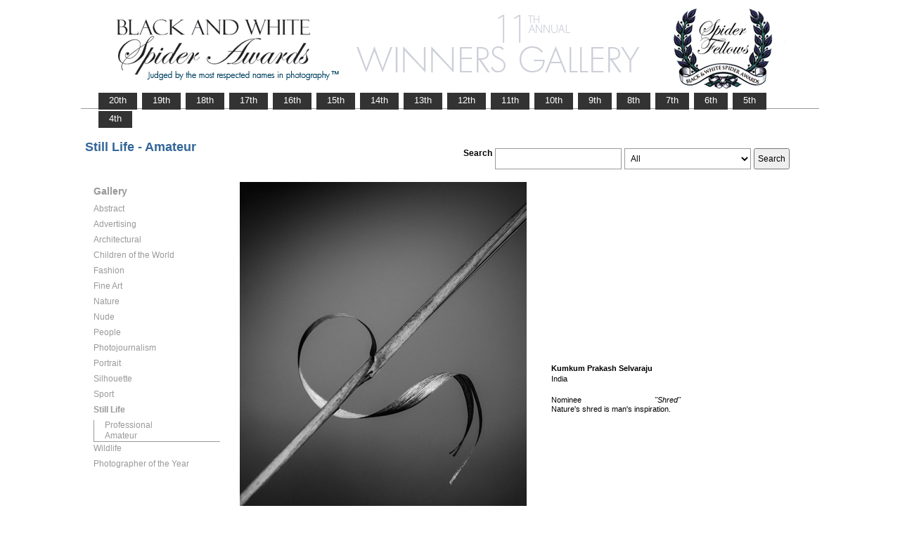

--- FILE ---
content_type: text/html; charset=UTF-8
request_url: https://www.thespiderawards.com/gallery/11th/amateur/still-life/nominees/168829
body_size: 2475
content:

<html>

	<head>
		<title>Selvaraju Kumkum Prakash, India, Nominee - Still Life - Amateur, Shred  - 11th Spider Awards | Black & White Spider Photography Awards&trade;</title>
		<meta http-equiv="Content-Type" content="text/html; charset=iso-8859-1">
	
		<link rel="canonical" href="https://www.thespiderawards.com/gallery/11th/amateur/still-life/nominees/168829" />
	
		<meta content="Selvaraju, Kumkum Prakash, India, Nominee Still Life Amateur, Shred - 11th Spider Awards | Black & White Spider Photography Awards&trade;" name="description">
		<link href="/gallery/gallery.css" rel="stylesheet" type="text/css">
		<script type="text/javascript">
			<!--

			function show(id, dtid) {
				jQuery("dd[id^='smenu']").hide();
				jQuery("dt[id^='dt']").css('font-weight', 'normal');
				jQuery("dd#" + id).show();
				jQuery("dt#" + dtid).css('font-weight', 'bold');
			}

			function copywritealert(msg) { //v1.0
				alert(msg);
				history.go(-1);
			}
			//-->
		</script>
		<script src='https://ajax.googleapis.com/ajax/libs/jquery/1.3.2/jquery.min.js' type='text/javascript'></script>
		<script src='/gallery/common/js/jquery.scrollfollow.js' type='text/javascript' /></script>
		<script src='/gallery/common/js/jquery-ui-1.7.2.custom.min.js' type='text/javascript' /></script>
	</head>

	<body>
		<div class="container">
			<a href="/gallery/11thannual">
				<img border="0" src="/gallery/11th/gallery-header11.png" >
			</a>
			<ul id="tablist">
                <li><a href="/gallery/20thannual">&nbsp;&nbsp;&nbsp;20th&nbsp;&nbsp;&nbsp;</a></li>             
                <li><a href="/gallery/19thannual">&nbsp;&nbsp;&nbsp;19th&nbsp;&nbsp;&nbsp;</a></li>             
                <li><a href="/gallery/18thannual">&nbsp;&nbsp;&nbsp;18th&nbsp;&nbsp;&nbsp;</a></li>
				<li><a href="/gallery/17thannual">&nbsp;&nbsp;&nbsp;17th&nbsp;&nbsp;&nbsp;</a></li>
				<li><a href="/gallery/16thannual">&nbsp;&nbsp;&nbsp;16th&nbsp;&nbsp;&nbsp;</a></li>
				<li><a href="/gallery/15thannual">&nbsp;&nbsp;&nbsp;15th&nbsp;&nbsp;&nbsp;</a></li>
				<li><a href="/gallery/14thannual">&nbsp;&nbsp;&nbsp;14th&nbsp;&nbsp;&nbsp;</a></li>
				<li><a href="/gallery/13thannual">&nbsp;&nbsp;&nbsp;13th&nbsp;&nbsp;&nbsp;</a></li>
				<li><a href="/gallery/12thannual">&nbsp;&nbsp;&nbsp;12th&nbsp;&nbsp;&nbsp;</a></li>
				<li><a href="/gallery/11thannual">&nbsp;&nbsp;&nbsp;11th&nbsp;&nbsp;&nbsp;</a></li>
				<li><a href="/gallery/10thannual">&nbsp;&nbsp;&nbsp;10th&nbsp;&nbsp;&nbsp;</a></li>
				<li><a href="/gallery/9thannual">&nbsp;&nbsp;&nbsp;9th&nbsp;&nbsp;&nbsp;</a></li>
				<li><a href="/gallery/8thannual">&nbsp;&nbsp;&nbsp;8th&nbsp;&nbsp;&nbsp;</a></li>
				<li><a href="/gallery/7thannual">&nbsp;&nbsp;&nbsp;7th&nbsp;&nbsp;&nbsp;</a></li>
				<li><a href="/gallery/6thannual">&nbsp;&nbsp;&nbsp;6th&nbsp;&nbsp;&nbsp;</a></li>
				<li><a href="/gallery/5thannual">&nbsp;&nbsp;&nbsp;5th&nbsp;&nbsp;&nbsp;</a></li>
				<li><a href="/gallery/4thannual">&nbsp;&nbsp;&nbsp;4th&nbsp;&nbsp;&nbsp;</a></li>
                
                
                
			</ul>
			<table class="gallery-container">
				<tr>
					<td colspan="2">
						<table width="100%">
							<tr>
								<td>
									<div id="righttitle">
																			</div>
									<h3 class='h3'>Still Life - Amateur</h3>								</td>
								<td>
									<div class="search-container">
										<form id="searchbar" name="form1" method="get" action="/gallery/11th/search">
											<table align="right">
												<tr>
													<td class="vertical-align-top">
														<h4>Search</h4>
													</td>
													<td class="vertical-align-top"><input name="t" class="textbox" type="text" maxlength="20"></td>
													<td class="vertical-align-top">
														<select class="textbox" name="o">
															&nbsp;
															<option value="a">All</option>
															<option value="p">Photographer</option>
															<option value="t">Image Title</option>
															<option value="c">Country</option>
														</select>
													</td>
													<td class="vertical-align-top"><input type="submit" class="button" name="Submit" value="Search"></td>
												</tr>
											</table>
										</form>
									</div>
								</td>
							</tr>
						</table>
					</td>
				</tr>
				<tr>
					<td valign="top" class="sidebar-container">
						<div id='floatmenu'>
							<div id="flightbox">
								<div id="navcontainer">
									<dl id="menu">
										<div class="h1">Gallery</div>
																					<dt id='dt319' onMouseOver="javascript:show('smenu319','dt319');">Abstract</dt>
											<dd id='smenu319'>
												<ul>
													<li><a href='/gallery/11th/professional/abstract'>Professional</a></li>
													
													<li><a href='/gallery/11th/amateur/abstract'>Amateur</a></li>
																									</ul>
											</dd>
																					<dt id='dt320' onMouseOver="javascript:show('smenu320','dt320');">Advertising</dt>
											<dd id='smenu320'>
												<ul>
													<li><a href='/gallery/11th/professional/advertising'>Professional</a></li>
																									</ul>
											</dd>
																					<dt id='dt321' onMouseOver="javascript:show('smenu321','dt321');">Architectural</dt>
											<dd id='smenu321'>
												<ul>
													<li><a href='/gallery/11th/professional/architectural'>Professional</a></li>
													
													<li><a href='/gallery/11th/amateur/architectural'>Amateur</a></li>
																									</ul>
											</dd>
																					<dt id='dt322' onMouseOver="javascript:show('smenu322','dt322');">Children of the World</dt>
											<dd id='smenu322'>
												<ul>
													<li><a href='/gallery/11th/professional/children-of-the-world'>Professional</a></li>
													
													<li><a href='/gallery/11th/amateur/children-of-the-world'>Amateur</a></li>
																									</ul>
											</dd>
																					<dt id='dt323' onMouseOver="javascript:show('smenu323','dt323');">Fashion</dt>
											<dd id='smenu323'>
												<ul>
													<li><a href='/gallery/11th/professional/fashion'>Professional</a></li>
													
													<li><a href='/gallery/11th/amateur/fashion'>Amateur</a></li>
																									</ul>
											</dd>
																					<dt id='dt324' onMouseOver="javascript:show('smenu324','dt324');">Fine Art</dt>
											<dd id='smenu324'>
												<ul>
													<li><a href='/gallery/11th/professional/fine-art'>Professional</a></li>
													
													<li><a href='/gallery/11th/amateur/fine-art'>Amateur</a></li>
																									</ul>
											</dd>
																					<dt id='dt325' onMouseOver="javascript:show('smenu325','dt325');">Nature</dt>
											<dd id='smenu325'>
												<ul>
													<li><a href='/gallery/11th/professional/nature'>Professional</a></li>
													
													<li><a href='/gallery/11th/amateur/nature'>Amateur</a></li>
																									</ul>
											</dd>
																					<dt id='dt326' onMouseOver="javascript:show('smenu326','dt326');">Nude</dt>
											<dd id='smenu326'>
												<ul>
													<li><a href='/gallery/11th/professional/nude'>Professional</a></li>
													
													<li><a href='/gallery/11th/amateur/nude'>Amateur</a></li>
																									</ul>
											</dd>
																					<dt id='dt327' onMouseOver="javascript:show('smenu327','dt327');">People</dt>
											<dd id='smenu327'>
												<ul>
													<li><a href='/gallery/11th/professional/people'>Professional</a></li>
													
													<li><a href='/gallery/11th/amateur/people'>Amateur</a></li>
																									</ul>
											</dd>
																					<dt id='dt328' onMouseOver="javascript:show('smenu328','dt328');">Photojournalism</dt>
											<dd id='smenu328'>
												<ul>
													<li><a href='/gallery/11th/professional/photojournalism'>Professional</a></li>
													
													<li><a href='/gallery/11th/amateur/photojournalism'>Amateur</a></li>
																									</ul>
											</dd>
																					<dt id='dt329' onMouseOver="javascript:show('smenu329','dt329');">Portrait</dt>
											<dd id='smenu329'>
												<ul>
													<li><a href='/gallery/11th/professional/portrait'>Professional</a></li>
													
													<li><a href='/gallery/11th/amateur/portrait'>Amateur</a></li>
																									</ul>
											</dd>
																					<dt id='dt330' onMouseOver="javascript:show('smenu330','dt330');">Silhouette</dt>
											<dd id='smenu330'>
												<ul>
													<li><a href='/gallery/11th/professional/silhouette'>Professional</a></li>
													
													<li><a href='/gallery/11th/amateur/silhouette'>Amateur</a></li>
																									</ul>
											</dd>
																					<dt id='dt331' onMouseOver="javascript:show('smenu331','dt331');">Sport</dt>
											<dd id='smenu331'>
												<ul>
													<li><a href='/gallery/11th/professional/sport'>Professional</a></li>
													
													<li><a href='/gallery/11th/amateur/sport'>Amateur</a></li>
																									</ul>
											</dd>
																					<dt id='dt332' onMouseOver="javascript:show('smenu332','dt332');">Still Life</dt>
											<dd id='smenu332'>
												<ul>
													<li><a href='/gallery/11th/professional/still-life'>Professional</a></li>
													
													<li><a href='/gallery/11th/amateur/still-life'>Amateur</a></li>
																									</ul>
											</dd>
																					<dt id='dt333' onMouseOver="javascript:show('smenu333','dt333');">Wildlife</dt>
											<dd id='smenu333'>
												<ul>
													<li><a href='/gallery/11th/professional/wildlife'>Professional</a></li>
													
													<li><a href='/gallery/11th/amateur/wildlife'>Amateur</a></li>
																									</ul>
											</dd>
																					<dt id='dtpoy' onMouseOver="javascript:show('smenupoy','dtpoy');">Photographer
of the Year </dt>
											<dd id='smenupoy'>
												<ul>
													<li><a href='/gallery/11th/professional/poy'>Professional</a></li>
													<li><a href='/gallery/11th/amateur/poy'>Amateur</a></li>
												</ul>
											</dd>
									</dl>
									<script>
										show('smenu332', 'dt332')
									</script>
								</div>
							</div>
						</div>
					</td>
					<td>
						<div id="content" class="vertical-align-top">
							<table>
	<tr>
		<td style="text-align:left;vertical-align:top;">
			<a href="#">
				<img src="/gallery//magicimage.php?img=/home/thespiderawards/public_html/uploads/1578208/20/1578208_Selvaraju_Kumkum_Shred_Grayscale.JPG&img_size=580"
				    alt="Shred"
				    align="top" border="0" title="Shred"
				    onMouseDown="copywritealert('Image copyright of Kumkum Prakash Selvaraju')" >
			</a>
		</td>
		<td class="image-details">
			<h1 class="inline default-text no-bottom-margin">
		                
				<strong>Kumkum Prakash Selvaraju</strong>
				
							<br />
				India
				<br /><br />
				Nominee			</h1>
						<h2 class="inline default-text no-top-margin no-bottom-margin"><em>"Shred"</em></h2>
						            <h2 class="default-text no-top-margin no-bottom-margin">Nature's shred is man's inspiration.</h2>
                        		</td>
	</tr>
</table>							<p> &lt;
								<a href="javascript:history.back();">
									<span face="Verdana" size="1" color="#336699">back</span>
								</a>
							</p>
						</div>
					</td>
				</tr>
			</table>
			<div id="footer">
				<hr class="greyruler"> 
&#169;2004 - 2026 <a href="http://www.thespiderawards.com"><u>Black & White Spider Awards</u></a>, all rights reserved. 
Works exhibited in the Winners Gallery are are owned by the named photographer and international copyright law prohibits the use of this copyrighted material.
			</div>
		</div>
	</body>

</html>
